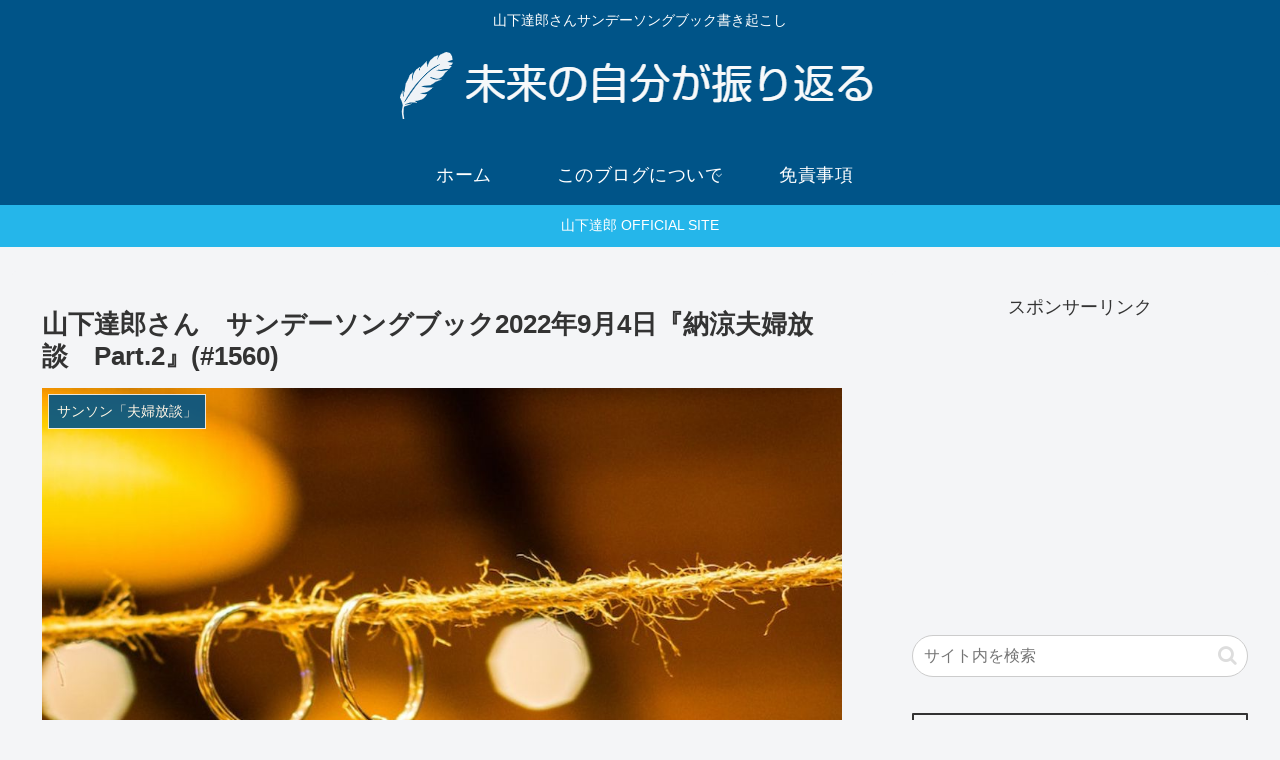

--- FILE ---
content_type: text/html; charset=utf-8
request_url: https://www.google.com/recaptcha/api2/aframe
body_size: 268
content:
<!DOCTYPE HTML><html><head><meta http-equiv="content-type" content="text/html; charset=UTF-8"></head><body><script nonce="O2JOdOwdhLTpCK8WwJMKIA">/** Anti-fraud and anti-abuse applications only. See google.com/recaptcha */ try{var clients={'sodar':'https://pagead2.googlesyndication.com/pagead/sodar?'};window.addEventListener("message",function(a){try{if(a.source===window.parent){var b=JSON.parse(a.data);var c=clients[b['id']];if(c){var d=document.createElement('img');d.src=c+b['params']+'&rc='+(localStorage.getItem("rc::a")?sessionStorage.getItem("rc::b"):"");window.document.body.appendChild(d);sessionStorage.setItem("rc::e",parseInt(sessionStorage.getItem("rc::e")||0)+1);localStorage.setItem("rc::h",'1764746442236');}}}catch(b){}});window.parent.postMessage("_grecaptcha_ready", "*");}catch(b){}</script></body></html>